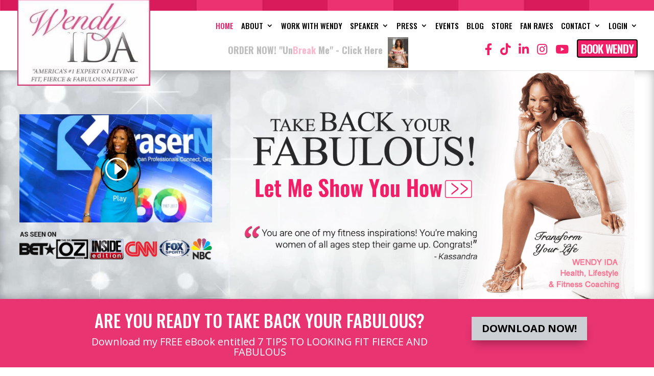

--- FILE ---
content_type: text/css
request_url: https://wendyida.com/wp-content/themes/wendy/style.css?ver=4.27.5
body_size: 998
content:
/*
Theme Name:     Wendy
Description:    
Author:         callkayla
Template:       Divi
(optional values you can add: Theme URI, Author URI, Version, License, License URI, Tags, Text Domain)
*/
a.linkcolor {
	color: #2ea3f2;
}
.home #main-content .et_pb_with_border a.trigger_sb_divi_modal {
	display: block;
	line-height: 1px;
}
.container:before { background-color:transparent !important; }
.et_pb_widget_area_right { border-left:0 !important; }
.et_pb_widget_area_left { border-right:0 !important; }
.header_bottom1 {
	position: relative;
	z-index: 999;
}
.header_bottom1 .et_pb_widget {
	clear: both;
	float: right;
	font-family: Arial;
	font-size: 20px;
	font-weight: 300;
	margin: 0;
	text-align: right;
	width: auto;
}
.header_bottom1 .header-info2 {
	clear: both;
	float: right;
	font-size: 22px;
	line-height: 1em;
	margin-bottom:7px;
}
.header_bottom1 .header-text3 {
	clear: both;
	float: left;
	font-family: Arial;
	font-size: 22px;
	font-weight: 400;
	margin-bottom: 15px;
	margin-top: 6px;
	color:#4e4d4d;
}
.header-info2 ul.header_social2 {
	display: inline-block;
}
.header-info2 .header_social2 li {
	display: inline-block;
	float: none;
	margin-right: 10px;
}
.header-info2 .header_social2 li a {
	color: #f01f68;
	text-decoration: none;
	font-size: 23px;
}
.header-info2 .header_social2 li a:hover {
	color: #d61b5f;
}
.header-info2 .book_button2 {
	display: inline-block;
	background: #f01f68 none repeat scroll 0 0;
	border: 2px solid #010100;
	border-radius: 4px;
	color: #ffffff;
	font-size: 22px;
	line-height: 32px;
	font-weight: 600;
	padding: 0 6px;
	font-family: Arial;
	text-transform: uppercase;
	letter-spacing: -1px;
}
.header-info2 .book_button2:hover {
	color: #f5f5f5;
	background: #d61b5f;
}
.header-info2 .book_phone2 {
	color: #000000;
	font-weight: 400;
	font-family: Arial;
	font-size:22px;
	margin-left: 9px;
}
.et_pb_post a.entry-featured-image-url,
.et_pb_post a.blog_thumb2 {
	display: block;
	margin-bottom: 15px;
	position: relative;
	clear: both;
}
.portfolio-area {
	margin-left: 15px;
	width: auto;
}
.portfolio-area li {
	float: left;
	height: 200px;
	margin: 0 25px 20px 0;
	overflow: hidden;
	padding: 5px;
	width: 133px;
}
.portfolio-area .image-block {
	display: block;
	position: relative;
}
.portfolio-area .image-block img {
	background: #ffffff none repeat scroll 0 0;
	border: 1px solid #d5d5d5;
	border-radius: 4px;
	padding: 10px;
}
.portfolio-area .home-portfolio-text {
	margin-left: 5px;
	margin-top: 10px;
}
#hb-form {
	margin:0 auto;
	text-align:center;
}
.signupframe .form-textbox {
	border: 1px solid #cccccc;
	box-shadow: 1px 1px 3px #eeeeee inset;
	line-height: 36px;
	margin: 0 0 12px;
	padding: 0 10px;
	max-width: 100%;
	width:300px;
}
.signupframe button {
	background: #f01f68 none repeat scroll 0 0;
	border-radius: 3px;
	color: #ffffff;
	cursor: pointer;
	font-weight: bold;
	letter-spacing: 2px;
	line-height: 36px;
	padding: 0 40px;
	text-transform: uppercase;
	transition: all 0.2s ease 0s;
	margin: 0 0 10px;
	max-width: 100%;
	width:300px;
}
.signupframe button:hover {
	background: #de1c63 none repeat scroll 0 0;
}
body .tqb-template-style-0 .tqb-shortcode-wrapper,
body .tqb-template-style-0 .tqb-question-wrapper,
body .tqb-template-style-0 .tqb-question-wrapper .tqb-question-container .tqb-question-text {
	font-family: 'Open Sans',Roboto,sans-serif;
}
.page-id-202491 .entry-content ul li,
.page-id-202495 .entry-content ul li,
.page-id-202504 .entry-content ul li,
.page-id-202500 .entry-content ul li {
	list-style:none;
	background-position: 0 5px;
	background-image: url(img/bullet2.png);
	background-repeat: no-repeat;
	padding-left:26px;
}
.post-type-archive-product #main-content > .container {
	padding-top: 20px;
}
.post-type-archive-product .woocommerce-breadcrumb,
.post-type-archive-product h1.page-title.woocommerce-products-header__title {
	display: none;
}
.shop_top_banner {
	text-align: center;
	display: block;
	border-bottom: 4px #e93472 solid;
	padding: 27px 0 7px;
	margin: 0;
	background: white url("img/hdr_Blog.jpg") no-repeat scroll center top;
	background-size: cover;
}
.shop_top_banner img {
	position: relative;
	height: auto;
	width:auto;
	max-width: 100%;
}
/*******************************************************************/
@media (min-width:1100px) {
	.nav li ul {
		display: none;
	}
	.nav li.et-touch-hover > ul,
	.nav li:hover > ul {
		display: block;
	}
}
@media (min-width:980px) and (max-width:1200px) {
}
@media (min-width:980px) {
}
@media (min-width:768px) {
	.et_header_style_left #et-top-navigation,
	.et_header_style_split #et-top-navigation {
		padding-top: 22px;
	}
	.et_header_style_left #et-top-navigation nav > ul > li > a,
	.et_header_style_split #et-top-navigation nav > ul > li > a {
		padding-bottom: 16px;
	}
	
	ul #top-menu li a {
		font-size: 17px;
		font-weight: 500;
	}
}
@media (max-width:767px) {
	.header_bottom1,
	.header_bottom1 .header-text3 {
		display:none;
	}
}
/*******************************************************************/

--- FILE ---
content_type: text/css
request_url: https://wendyida.com/wp-content/et-cache/204869/et-core-unified-deferred-204869.min.css?ver=1768381178
body_size: 696
content:
div.et_pb_section.et_pb_section_4,div.et_pb_section.et_pb_section_5{background-image:url(https://wendyida.com/wp-content/uploads/2017/11/Testimonials-background.jpg)!important}.et_pb_section_4.et_pb_section,.et_pb_section_5.et_pb_section{padding-top:51px;padding-right:0px;padding-bottom:11px;padding-left:0px}.et_pb_row_3.et_pb_row,.et_pb_row_4.et_pb_row,.et_pb_row_8.et_pb_row{padding-top:0px!important;padding-right:0px!important;padding-bottom:0px!important;padding-left:0px!important;padding-top:0px;padding-right:0px;padding-bottom:0px;padding-left:0px}.et_pb_image_5,.et_pb_image_6,.et_pb_image_7,.et_pb_image_8,.et_pb_image_9,.et_pb_image_10{text-align:left;margin-left:0}.et_pb_section_6.et_pb_section{padding-top:25px;padding-right:0px;padding-bottom:0px;padding-left:0px}.et_pb_text_2,.et_pb_text_3,.et_pb_text_8{line-height:1em;font-family:'Roboto Condensed',Helvetica,Arial,Lucida,sans-serif;text-transform:uppercase;font-size:50px;line-height:1em}.et_pb_text_2 h1,.et_pb_text_3 h1,.et_pb_text_8 h1{font-family:'Times New Roman',Georgia,"Times New Roman",serif;font-weight:700;font-size:38px;color:#e93472!important}.et_pb_blog_0 .et_pb_post .entry-title a,.et_pb_blog_0 .not-found-title{font-weight:600!important;color:#000000!important}.et_pb_blog_0 .et_pb_post .entry-title,.et_pb_blog_0 .not-found-title{text-align:center!important}.et_pb_blog_0 .et_pb_post,.et_pb_blog_0 .et_pb_post .post-content *,.et_pb_text_6.et_pb_text,.et_pb_text_7.et_pb_text{color:#000000!important}.et_pb_blog_0 .et_pb_post .post-content,.et_pb_blog_0.et_pb_bg_layout_light .et_pb_post .post-content p,.et_pb_blog_0.et_pb_bg_layout_dark .et_pb_post .post-content p{font-size:16px}.et_pb_blog_0 .et_pb_post .post-meta,.et_pb_blog_0 .et_pb_post .post-meta a,#left-area .et_pb_blog_0 .et_pb_post .post-meta,#left-area .et_pb_blog_0 .et_pb_post .post-meta a{font-size:15px;color:#000000!important;text-align:center}.et_pb_section_8.et_pb_section,.et_pb_section_9.et_pb_section{padding-top:0px;padding-right:0px;padding-bottom:0px;padding-left:0px}.et_pb_row_7.et_pb_row{padding-top:27px!important;padding-right:0px!important;padding-bottom:49px!important;padding-left:0px!important;padding-top:27px;padding-right:0px;padding-bottom:49px;padding-left:0px}.et_pb_row_8{background-color:#aaa9aa}.et_pb_text_4 h1{text-align:center}div.et_pb_section.et_pb_section_9{background-image:url(https://wendyida.com/wp-content/uploads/2017/11/Work-with-Wendy-background.jpg)!important}.et_pb_row_9.et_pb_row{padding-top:27px!important;padding-right:0px!important;padding-bottom:0px!important;padding-left:0px!important;padding-top:27px;padding-right:0px;padding-bottom:0px;padding-left:0px}.et_pb_text_5.et_pb_text{color:#e93472!important}.et_pb_text_5{line-height:1em;font-weight:600;text-transform:uppercase;font-size:36px;line-height:1em}.et_pb_text_5 h1{font-family:'Times New Roman',Georgia,"Times New Roman",serif;font-weight:700;font-size:32px;color:#e93472!important;text-align:center}.et_pb_text_6,.et_pb_text_7{line-height:1.2em;font-size:20px;line-height:1.2em}body #page-container .et_pb_section .et_pb_button_1{color:#ffffff!important;border-width:0px!important;background-color:#f01f68}body #page-container .et_pb_section .et_pb_button_1,body #page-container .et_pb_section .et_pb_button_1:hover{padding:0.3em 1em!important}body #page-container .et_pb_section .et_pb_button_1:before,body #page-container .et_pb_section .et_pb_button_1:after{display:none!important}.et_pb_button_1,.et_pb_button_1:after{transition:all 300ms ease 0ms}.et_pb_section_10.et_pb_section{padding-top:25px;padding-right:0px;padding-bottom:54px;padding-left:0px}.et_pb_section_11.et_pb_section{padding-bottom:3px;margin-top:-101px}.et_pb_column_15{padding-top:40px}@media only screen and (min-width:981px){.et_pb_row_3,body #page-container .et-db #et-boc .et-l .et_pb_row_3.et_pb_row,body.et_pb_pagebuilder_layout.single #page-container #et-boc .et-l .et_pb_row_3.et_pb_row,body.et_pb_pagebuilder_layout.single.et_full_width_page #page-container #et-boc .et-l .et_pb_row_3.et_pb_row,.et_pb_row_4,body #page-container .et-db #et-boc .et-l .et_pb_row_4.et_pb_row,body.et_pb_pagebuilder_layout.single #page-container #et-boc .et-l .et_pb_row_4.et_pb_row,body.et_pb_pagebuilder_layout.single.et_full_width_page #page-container #et-boc .et-l .et_pb_row_4.et_pb_row,.et_pb_row_9,body #page-container .et-db #et-boc .et-l .et_pb_row_9.et_pb_row,body.et_pb_pagebuilder_layout.single #page-container #et-boc .et-l .et_pb_row_9.et_pb_row,body.et_pb_pagebuilder_layout.single.et_full_width_page #page-container #et-boc .et-l .et_pb_row_9.et_pb_row{width:94%;max-width:94%}.et_pb_section_5{display:none!important}.et_pb_row_5,body #page-container .et-db #et-boc .et-l .et_pb_row_5.et_pb_row,body.et_pb_pagebuilder_layout.single #page-container #et-boc .et-l .et_pb_row_5.et_pb_row,body.et_pb_pagebuilder_layout.single.et_full_width_page #page-container #et-boc .et-l .et_pb_row_5.et_pb_row,.et_pb_row_10,body #page-container .et-db #et-boc .et-l .et_pb_row_10.et_pb_row,body.et_pb_pagebuilder_layout.single #page-container #et-boc .et-l .et_pb_row_10.et_pb_row,body.et_pb_pagebuilder_layout.single.et_full_width_page #page-container #et-boc .et-l .et_pb_row_10.et_pb_row{width:89%;max-width:89%}.et_pb_row_8,body #page-container .et-db #et-boc .et-l .et_pb_row_8.et_pb_row,body.et_pb_pagebuilder_layout.single #page-container #et-boc .et-l .et_pb_row_8.et_pb_row,body.et_pb_pagebuilder_layout.single.et_full_width_page #page-container #et-boc .et-l .et_pb_row_8.et_pb_row{width:100%;max-width:100%}}@media only screen and (max-width:980px){.et_pb_row_3,body #page-container .et-db #et-boc .et-l .et_pb_row_3.et_pb_row,body.et_pb_pagebuilder_layout.single #page-container #et-boc .et-l .et_pb_row_3.et_pb_row,body.et_pb_pagebuilder_layout.single.et_full_width_page #page-container #et-boc .et-l .et_pb_row_3.et_pb_row,.et_pb_row_4,body #page-container .et-db #et-boc .et-l .et_pb_row_4.et_pb_row,body.et_pb_pagebuilder_layout.single #page-container #et-boc .et-l .et_pb_row_4.et_pb_row,body.et_pb_pagebuilder_layout.single.et_full_width_page #page-container #et-boc .et-l .et_pb_row_4.et_pb_row,.et_pb_row_5,body #page-container .et-db #et-boc .et-l .et_pb_row_5.et_pb_row,body.et_pb_pagebuilder_layout.single #page-container #et-boc .et-l .et_pb_row_5.et_pb_row,body.et_pb_pagebuilder_layout.single.et_full_width_page #page-container #et-boc .et-l .et_pb_row_5.et_pb_row,.et_pb_row_9,body #page-container .et-db #et-boc .et-l .et_pb_row_9.et_pb_row,body.et_pb_pagebuilder_layout.single #page-container #et-boc .et-l .et_pb_row_9.et_pb_row,body.et_pb_pagebuilder_layout.single.et_full_width_page #page-container #et-boc .et-l .et_pb_row_9.et_pb_row,.et_pb_row_10,body #page-container .et-db #et-boc .et-l .et_pb_row_10.et_pb_row,body.et_pb_pagebuilder_layout.single #page-container #et-boc .et-l .et_pb_row_10.et_pb_row,body.et_pb_pagebuilder_layout.single.et_full_width_page #page-container #et-boc .et-l .et_pb_row_10.et_pb_row{width:80%;max-width:80%}.et_pb_image_5,.et_pb_image_6,.et_pb_image_7,.et_pb_image_8,.et_pb_image_9,.et_pb_image_10{text-align:center;margin-left:auto;margin-right:auto}.et_pb_image_5 .et_pb_image_wrap img,.et_pb_image_6 .et_pb_image_wrap img,.et_pb_image_7 .et_pb_image_wrap img,.et_pb_image_8 .et_pb_image_wrap img,.et_pb_image_9 .et_pb_image_wrap img,.et_pb_image_10 .et_pb_image_wrap img{width:auto}.et_pb_row_8,body #page-container .et-db #et-boc .et-l .et_pb_row_8.et_pb_row,body.et_pb_pagebuilder_layout.single #page-container #et-boc .et-l .et_pb_row_8.et_pb_row,body.et_pb_pagebuilder_layout.single.et_full_width_page #page-container #et-boc .et-l .et_pb_row_8.et_pb_row{width:100%;max-width:100%}}@media only screen and (min-width:768px) and (max-width:980px){.et_pb_section_5{display:none!important}}@media only screen and (max-width:767px){.et_pb_section_4{display:none!important}.et_pb_image_5 .et_pb_image_wrap img,.et_pb_image_6 .et_pb_image_wrap img,.et_pb_image_7 .et_pb_image_wrap img,.et_pb_image_8 .et_pb_image_wrap img,.et_pb_image_9 .et_pb_image_wrap img,.et_pb_image_10 .et_pb_image_wrap img{width:auto}}